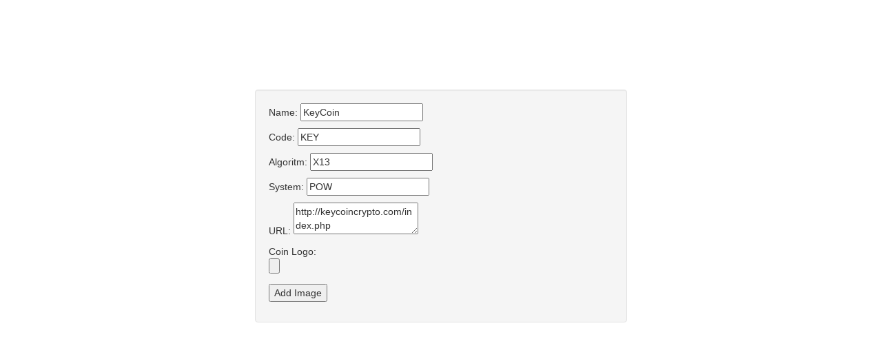

--- FILE ---
content_type: text/html; charset=utf-8
request_url: https://cryptofolio.info/welcome/imageAdd?id=986
body_size: 1232
content:
<!DOCTYPE html>
<html>
<head>
  <title>cryptofolio</title>
  <link rel="stylesheet" media="all" href="/assets/application-0dbb3da4f82be0bdbc5d0427f7b77b34.css" data-turbolinks-track="true" />
  <script src="/assets/application-01c53798f3afd1e966dcd1c04157e5ca.js" data-turbolinks-track="true"></script>
 
  <meta name="csrf-param" content="authenticity_token" />
<meta name="csrf-token" content="tJVxgbEe2AH8bvzndojZ3RRv9bsqszzMOj0dkS3KnxBzZ9vjOXuwzGQ1sL30OQxlnLQO/vijucnV2X6RXZxP/g==" />
  <link rel="shortcut icon" type="image/x-icon" href="/images/favicon.ico" />
</head>
<body>

<div style="height:130px;width:30px">

</div>
<div style="width:570px" class="container-fluid">
  <div class="well well lg">
			<form class="edit_vote" id="edit_vote_986" enctype="multipart/form-data" action="/welcome/imageAddSubmit" accept-charset="UTF-8" method="post"><input name="utf8" type="hidden" value="&#x2713;" /><input type="hidden" name="_method" value="patch" /><input type="hidden" name="authenticity_token" value="DASvfOYokprfJOzgj9WHx/oc/midDtFgLRbHWJpE5dLL9gUebk36V0d/oLoNZFJ/cscFLU8eVGXC8qRY6hI1PA==" />
			<p>
					 <input type="hidden" value="986" name="vote[id]" id="vote_id" />
			  Name: <input readonly="readonly" type="text" value="KeyCoin" name="vote[Name]" id="vote_Name" />
			<p>
			  Code: <input readonly="readonly" type="text" value="KEY" name="vote[Code]" id="vote_Code" />
			<p>
			  Algoritm: <input readonly="readonly" type="text" value="X13" name="vote[Algo]" id="vote_Algo" />
			<p>
			  System: <input readonly="readonly" type="text" value="POW" name="vote[system]" id="vote_system" />
			<p>
			  URL: <textarea readonly="readonly" name="vote[URL]" id="vote_URL">
http://keycoincrypto.com/index.php</textarea>
			<p>  
			  Coin Logo: <input type="file" name="vote[coinicon]" id="vote_coinicon" />
			<p>  
			  <input type="submit" name="commit" value="Add Image" data-disable-with="Add Image" />
</form>  <div>
</div>

<script defer src="https://static.cloudflareinsights.com/beacon.min.js/vcd15cbe7772f49c399c6a5babf22c1241717689176015" integrity="sha512-ZpsOmlRQV6y907TI0dKBHq9Md29nnaEIPlkf84rnaERnq6zvWvPUqr2ft8M1aS28oN72PdrCzSjY4U6VaAw1EQ==" data-cf-beacon='{"version":"2024.11.0","token":"36f3b5d548f245ebbd044af03f8fdef8","r":1,"server_timing":{"name":{"cfCacheStatus":true,"cfEdge":true,"cfExtPri":true,"cfL4":true,"cfOrigin":true,"cfSpeedBrain":true},"location_startswith":null}}' crossorigin="anonymous"></script>
</body>
</html>
